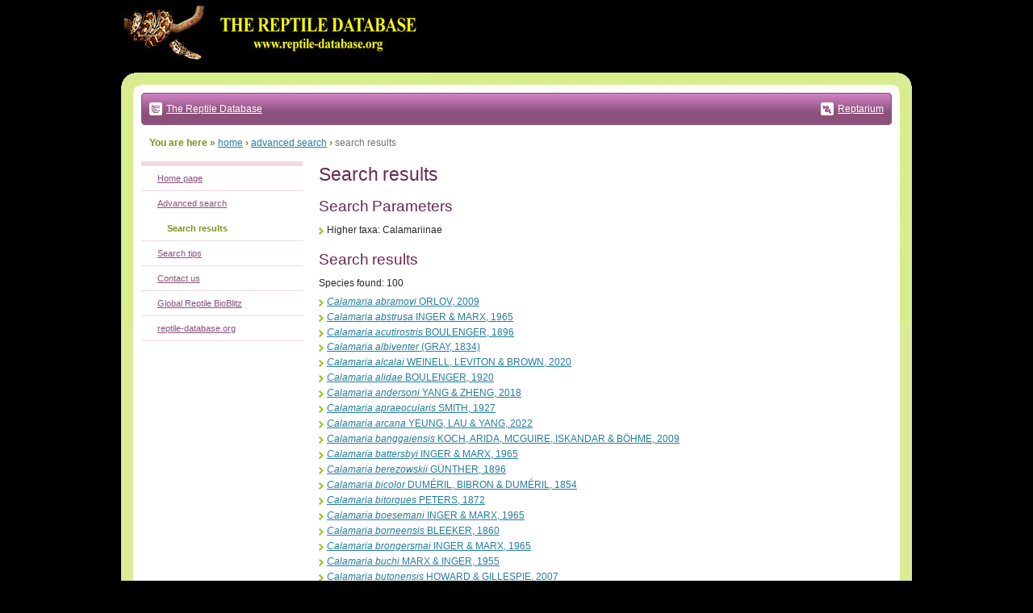

--- FILE ---
content_type: text/html; charset=utf-8
request_url: http://reptile-database.reptarium.cz/advanced_search?taxon=Calamariinae&submit=Search
body_size: 5390
content:
<!DOCTYPE html>
<html>
<head>
    <meta http-equiv="Content-Type" content="text/html; charset=utf-8">
    <meta http-equiv='Content-Language' content='en' />
    <meta http-equiv='Content-Style-Type' content='text/css' />
    <meta http-equiv='Content-Script-Type' content='text/javascript' />
    <meta name='y_key' content='4fba2c3f32825d3a' />
    <meta name='copyright' content='Copyright (c) 2010 Reptárium' />
    <meta name='description' content='Taxonomic database that provides basic information about all living reptile species, such as turtles, snakes, lizards, and crocodiles, as well as tuataras and amphisbaenians, but does not include dinosaurs.' />
    <meta name='keywords' content='The Reptile Database' />

    <title>Search results | The Reptile Database</title>

    <link rel='stylesheet' type='text/css' href='/css/old_style.css' />
    <link rel='stylesheet' type='text/css' href='/css/generic.css' />
    <link rel='stylesheet' type='text/css' href='/css/jquery-ui.css' />
    <link rel='stylesheet' type='text/css' href='/css/utilities.css' />
    <link rel='stylesheet' type='text/css' href='/css/prettyPhoto.css' />
    <link rel="shortcut icon" href="/favicon.ico" type="image/x-icon">

    <script src="/components/jquery/dist/jquery.js?v=3.5.1"></script>
    <script type='text/javascript' src='/js/reptile_database.js'></script>
    <script src="/components/nette-forms/src/assets/netteForms.min.js?v=3.0.6"></script>
    <script src="/components/nette.ajax.js/nette.ajax.js"></script>

    <script type="text/javascript">
    $(document).ready(function() {
        set_autocomplete("#frm-AdvancedSearchForm-taxon", "/interfaces/autocomplete/highertaxa");
        set_autocomplete("#frm-AdvancedSearchForm-genus", "/interfaces/autocomplete/genus");
        set_autocomplete("#frm-AdvancedSearchForm-species", "/interfaces/autocomplete/species");
    });
    </script>

</head>

    <body class='wide'>
    <div id='case-out'><div id='case'><div id='case-in'>

        <div id='header'>
            <p id='logo'><a href='http://www.reptile-database.org' title='The Reptile Database' ><img src='/img/rd_logo.jpg' width='380' height='90' alt='The Reptile Database' /></a></p><!-- /LOGO -->
            <p id='accesslink'>Go to: <a href='#content'>main text of page</a> | <a href='#nav'>main navigation</a> | <a href='#menu'>local menu</a></p><!-- /ACCESSLINK -->
        </div><!-- /HEADER -->

        <div id='main'>
            <div id='global'>
                <ul id='lang'>
                <li><a id='nav-home' href='http://www.reptarium.cz/en/'>Reptarium</a></li>
                </ul><!-- /LANG -->
                <ul id='nav'>
                <li><a href="/" id="nav-taxonomy">The Reptile Database</a></li>
                </ul><!-- /NAV -->
                <div class='fix'><!-- workaround --></div>
            </div><!-- /GLOBAL -->
            <p id='crumbs'><strong>You are here &raquo;</strong>
                    <a href='/'>home</a> <span>&rsaquo;</span>
                    <a href='/advanced_search'>advanced search</a> <span>&rsaquo;</span>
                    <em>search results</em>
            </p><!-- /CRUMBS -->
            <div id='data'>
                <div id='content'>

        <h1>Search results</h1>
        <h2>Search Parameters</h2>
                <ul>
                <li>Higher taxa: Calamariinae</li>
                </ul>
        <h2>Search results</h2>
        <p>Species found: 100</p>
            <ul>
            <li><a href='/Calamaria/abramovi?search_param=%28%28taxon%3D%27Calamariinae%27%29%29'><em>Calamaria abramovi</em> ORLOV, 2009</a></li>
            

            <li><a href='/Calamaria/abstrusa?search_param=%28%28taxon%3D%27Calamariinae%27%29%29'><em>Calamaria abstrusa</em> INGER &amp; MARX, 1965</a></li>
            

            <li><a href='/Calamaria/acutirostris?search_param=%28%28taxon%3D%27Calamariinae%27%29%29'><em>Calamaria acutirostris</em> BOULENGER, 1896</a></li>
            

            <li><a href='/Calamaria/albiventer?search_param=%28%28taxon%3D%27Calamariinae%27%29%29'><em>Calamaria albiventer</em> (GRAY, 1834)</a></li>
            

            <li><a href='/Calamaria/alcalai?search_param=%28%28taxon%3D%27Calamariinae%27%29%29'><em>Calamaria alcalai</em> WEINELL, LEVITON &amp; BROWN, 2020</a></li>
            

            <li><a href='/Calamaria/alidae?search_param=%28%28taxon%3D%27Calamariinae%27%29%29'><em>Calamaria alidae</em> BOULENGER, 1920</a></li>
            

            <li><a href='/Calamaria/andersoni?search_param=%28%28taxon%3D%27Calamariinae%27%29%29'><em>Calamaria andersoni</em> YANG &amp; ZHENG, 2018</a></li>
            

            <li><a href='/Calamaria/apraeocularis?search_param=%28%28taxon%3D%27Calamariinae%27%29%29'><em>Calamaria apraeocularis</em> SMITH, 1927</a></li>
            

            <li><a href='/Calamaria/arcana?search_param=%28%28taxon%3D%27Calamariinae%27%29%29'><em>Calamaria arcana</em> YEUNG, LAU &amp; YANG, 2022</a></li>
            

            <li><a href='/Calamaria/banggaiensis?search_param=%28%28taxon%3D%27Calamariinae%27%29%29'><em>Calamaria banggaiensis</em> KOCH, ARIDA, MCGUIRE, ISKANDAR &amp; BÖHME, 2009</a></li>
            

            <li><a href='/Calamaria/battersbyi?search_param=%28%28taxon%3D%27Calamariinae%27%29%29'><em>Calamaria battersbyi</em> INGER &amp; MARX, 1965</a></li>
            

            <li><a href='/Calamaria/berezowskii?search_param=%28%28taxon%3D%27Calamariinae%27%29%29'><em>Calamaria berezowskii</em> GÜNTHER, 1896</a></li>
            

            <li><a href='/Calamaria/bicolor?search_param=%28%28taxon%3D%27Calamariinae%27%29%29'><em>Calamaria bicolor</em> DUMÉRIL, BIBRON  &amp; DUMÉRIL, 1854</a></li>
            

            <li><a href='/Calamaria/bitorques?search_param=%28%28taxon%3D%27Calamariinae%27%29%29'><em>Calamaria bitorques</em> PETERS, 1872</a></li>
            

            <li><a href='/Calamaria/boesemani?search_param=%28%28taxon%3D%27Calamariinae%27%29%29'><em>Calamaria boesemani</em> INGER &amp; MARX, 1965</a></li>
            

            <li><a href='/Calamaria/borneensis?search_param=%28%28taxon%3D%27Calamariinae%27%29%29'><em>Calamaria borneensis</em> BLEEKER, 1860</a></li>
            

            <li><a href='/Calamaria/brongersmai?search_param=%28%28taxon%3D%27Calamariinae%27%29%29'><em>Calamaria brongersmai</em> INGER &amp; MARX, 1965</a></li>
            

            <li><a href='/Calamaria/buchi?search_param=%28%28taxon%3D%27Calamariinae%27%29%29'><em>Calamaria buchi</em> MARX &amp; INGER, 1955</a></li>
            

            <li><a href='/Calamaria/butonensis?search_param=%28%28taxon%3D%27Calamariinae%27%29%29'><em>Calamaria butonensis</em> HOWARD &amp; GILLESPIE, 2007</a></li>
            

            <li><a href='/Calamaria/ceramensis?search_param=%28%28taxon%3D%27Calamariinae%27%29%29'><em>Calamaria ceramensis</em> DE ROOIJ, 1913</a></li>
            

            <li><a href='/Calamaria/concolor?search_param=%28%28taxon%3D%27Calamariinae%27%29%29'><em>Calamaria concolor</em> ORLOV, TRUONG, TAO, ANANJEVA &amp; CUC, 2010</a></li>
            

            <li><a href='/Calamaria/crassa?search_param=%28%28taxon%3D%27Calamariinae%27%29%29'><em>Calamaria crassa</em> LIDTH DE JEUDE, 1922</a></li>
            

            <li><a href='/Calamaria/curta?search_param=%28%28taxon%3D%27Calamariinae%27%29%29'><em>Calamaria curta</em> BOULENGER, 1896</a></li>
            

            <li><a href='/Calamaria/doederleini?search_param=%28%28taxon%3D%27Calamariinae%27%29%29'><em>Calamaria doederleini</em> GOUGH, 1902</a></li>
            

            <li><a href='/Calamaria/dominici?search_param=%28%28taxon%3D%27Calamariinae%27%29%29'><em>Calamaria dominici</em> ZIEGLER, TRAN &amp; NGUYEN, 2019</a></li>
            

            <li><a href='/Calamaria/eiselti?search_param=%28%28taxon%3D%27Calamariinae%27%29%29'><em>Calamaria eiselti</em> INGER &amp; MARX, 1965</a></li>
            

            <li><a href='/Calamaria/everetti?search_param=%28%28taxon%3D%27Calamariinae%27%29%29'><em>Calamaria everetti</em> BOULENGER, 1893</a></li>
            

            <li><a href='/Calamaria/forcarti?search_param=%28%28taxon%3D%27Calamariinae%27%29%29'><em>Calamaria forcarti</em> INGER &amp; MARX, 1965</a></li>
            

            <li><a href='/Calamaria/gervaisii?search_param=%28%28taxon%3D%27Calamariinae%27%29%29'><em>Calamaria gervaisii</em> DUMÉRIL, BIBRON  &amp; DUMÉRIL, 1854</a></li>
            

            <li><a href='/Calamaria/gialaiensis?search_param=%28%28taxon%3D%27Calamariinae%27%29%29'><em>Calamaria gialaiensis</em> ZIEGLER, SANG &amp; TRUONG, 2008</a></li>
            

            <li><a href='/Calamaria/grabowskyi?search_param=%28%28taxon%3D%27Calamariinae%27%29%29'><em>Calamaria grabowskyi</em> FISCHER, 1885</a></li>
            

            <li><a href='/Calamaria/gracillima?search_param=%28%28taxon%3D%27Calamariinae%27%29%29'><em>Calamaria gracillima</em> (GÜNTHER, 1872)</a></li>
            

            <li><a href='/Calamaria/griswoldi?search_param=%28%28taxon%3D%27Calamariinae%27%29%29'><em>Calamaria griswoldi</em> LOVERIDGE, 1938</a></li>
            

            <li><a href='/Calamaria/hilleniusi?search_param=%28%28taxon%3D%27Calamariinae%27%29%29'><em>Calamaria hilleniusi</em> INGER &amp; MARX, 1965</a></li>
            

            <li><a href='/Calamaria/ingeri?search_param=%28%28taxon%3D%27Calamariinae%27%29%29'><em>Calamaria ingeri</em> GRISMER, KAISER &amp; YAAKOB, 2004</a></li>
            

            <li><a href='/Calamaria/javanica?search_param=%28%28taxon%3D%27Calamariinae%27%29%29'><em>Calamaria javanica</em> BOULENGER, 1891</a></li>
            

            <li><a href='/Calamaria/jinggangensis?search_param=%28%28taxon%3D%27Calamariinae%27%29%29'><em>Calamaria jinggangensis</em> CAI, JIANG, WU, HUANG, FEI &amp; DING, 2023</a></li>
            

            <li><a href='/Calamaria/joloensis?search_param=%28%28taxon%3D%27Calamariinae%27%29%29'><em>Calamaria joloensis</em> TAYLOR, 1922</a></li>
            

            <li><a href='/Calamaria/lateralis?search_param=%28%28taxon%3D%27Calamariinae%27%29%29'><em>Calamaria lateralis</em> MOCQUARD, 1890</a></li>
            

            <li><a href='/Calamaria/lautensis?search_param=%28%28taxon%3D%27Calamariinae%27%29%29'><em>Calamaria lautensis</em> DE ROOIJ, 1917</a></li>
            

            <li><a href='/Calamaria/leucogaster?search_param=%28%28taxon%3D%27Calamariinae%27%29%29'><em>Calamaria leucogaster</em> BLEEKER, 1860</a></li>
            

            <li><a href='/Calamaria/linnaei?search_param=%28%28taxon%3D%27Calamariinae%27%29%29'><em>Calamaria linnaei</em> BOIE, 1827</a></li>
            

            <li><a href='/Calamaria/longirostris?search_param=%28%28taxon%3D%27Calamariinae%27%29%29'><em>Calamaria longirostris</em> HOWARD &amp; GILLESPIE, 2007</a></li>
            

            <li><a href='/Calamaria/lovii?search_param=%28%28taxon%3D%27Calamariinae%27%29%29'><em>Calamaria lovii</em> BOULENGER, 1887</a></li>
            

            <li><a href='/Calamaria/lumbricoidea?search_param=%28%28taxon%3D%27Calamariinae%27%29%29'><em>Calamaria lumbricoidea</em> BOIE, 1827</a></li>
            

            <li><a href='/Calamaria/lumholtzi?search_param=%28%28taxon%3D%27Calamariinae%27%29%29'><em>Calamaria lumholtzi</em> ANDERSSON, 1923</a></li>
            

            <li><a href='/Calamaria/margaritophora?search_param=%28%28taxon%3D%27Calamariinae%27%29%29'><em>Calamaria margaritophora</em> BLEEKER, 1860</a></li>
            

            <li><a href='/Calamaria/mecheli?search_param=%28%28taxon%3D%27Calamariinae%27%29%29'><em>Calamaria mecheli</em> SCHENKEL, 1901</a></li>
            

            <li><a href='/Calamaria/melanota?search_param=%28%28taxon%3D%27Calamariinae%27%29%29'><em>Calamaria melanota</em> JAN, 1862</a></li>
            

            <li><a href='/Calamaria/mizoramensis?search_param=%28%28taxon%3D%27Calamariinae%27%29%29'><em>Calamaria mizoramensis</em> LALREMSANGA, MALSAWMDAWNGLIANA, BAL, KOROLEV, VOGEL, POYARKOV &amp; NGUYEN, 2026</a></li>
            

            <li><a href='/Calamaria/modesta?search_param=%28%28taxon%3D%27Calamariinae%27%29%29'><em>Calamaria modesta</em> DUMÉRIL, BIBRON  &amp; DUMÉRIL, 1854</a></li>
            

            <li><a href='/Calamaria/muelleri?search_param=%28%28taxon%3D%27Calamariinae%27%29%29'><em>Calamaria muelleri</em> BOULENGER, 1896</a></li>
            

            <li><a href='/Calamaria/nebulosa?search_param=%28%28taxon%3D%27Calamariinae%27%29%29'><em>Calamaria nebulosa</em> LEE, 2021</a></li>
            

            <li><a href='/Calamaria/nuchalis?search_param=%28%28taxon%3D%27Calamariinae%27%29%29'><em>Calamaria nuchalis</em> BOULENGER, 1896</a></li>
            

            <li><a href='/Calamaria/palavanensis?search_param=%28%28taxon%3D%27Calamariinae%27%29%29'><em>Calamaria palavanensis</em> INGER &amp; MARX, 1965</a></li>
            

            <li><a href='/Calamaria/pavimentata?search_param=%28%28taxon%3D%27Calamariinae%27%29%29'><em>Calamaria pavimentata</em> DUMÉRIL, BIBRON  &amp; DUMÉRIL, 1854</a></li>
            

            <li><a href='/Calamaria/pfefferi?search_param=%28%28taxon%3D%27Calamariinae%27%29%29'><em>Calamaria pfefferi</em> STEJNEGER, 1901</a></li>
            

            <li><a href='/Calamaria/prakkei?search_param=%28%28taxon%3D%27Calamariinae%27%29%29'><em>Calamaria prakkei</em> LIDTH DE JEUDE, 1893</a></li>
            

            <li><a href='/Calamaria/rebentischi?search_param=%28%28taxon%3D%27Calamariinae%27%29%29'><em>Calamaria rebentischi</em> BLEEKER, 1860</a></li>
            

            <li><a href='/Calamaria/sangi?search_param=%28%28taxon%3D%27Calamariinae%27%29%29'><em>Calamaria sangi</em> NGUYEN, KOCH &amp; ZIEGLER, 2009</a></li>
            

            <li><a href='/Calamaria/schlegeli?search_param=%28%28taxon%3D%27Calamariinae%27%29%29'><em>Calamaria schlegeli</em> DUMÉRIL, BIBRON  &amp; DUMÉRIL, 1854</a></li>
            

            <li><a href='/Calamaria/schmidti?search_param=%28%28taxon%3D%27Calamariinae%27%29%29'><em>Calamaria schmidti</em> MARX &amp; INGER, 1955</a></li>
            

            <li><a href='/Calamaria/septentrionalis?search_param=%28%28taxon%3D%27Calamariinae%27%29%29'><em>Calamaria septentrionalis</em> BOULENGER, 1890</a></li>
            

            <li><a href='/Calamaria/strigiventris?search_param=%28%28taxon%3D%27Calamariinae%27%29%29'><em>Calamaria strigiventris</em> POYARKOV, NGUYEN, ORLOV &amp; VOGEL, 2019</a></li>
            

            <li><a href='/Calamaria/suluensis?search_param=%28%28taxon%3D%27Calamariinae%27%29%29'><em>Calamaria suluensis</em> TAYLOR, 1922</a></li>
            

            <li><a href='/Calamaria/sumatrana?search_param=%28%28taxon%3D%27Calamariinae%27%29%29'><em>Calamaria sumatrana</em> EDELING, 1870</a></li>
            

            <li><a href='/Calamaria/synergis?search_param=%28%28taxon%3D%27Calamariinae%27%29%29'><em>Calamaria synergis</em> ZHANG, XU, NGUYEN, POYARKOV, VOGEL, WANG &amp; HUANG, 2025</a></li>
            

            <li><a href='/Calamaria/thanhi?search_param=%28%28taxon%3D%27Calamariinae%27%29%29'><em>Calamaria thanhi</em> ZIEGLER &amp; QUYET, 2005</a></li>
            

            <li><a href='/Calamaria/ulmeri?search_param=%28%28taxon%3D%27Calamariinae%27%29%29'><em>Calamaria ulmeri</em> SACKETT, 1940</a></li>
            

            <li><a href='/Calamaria/virgulata?search_param=%28%28taxon%3D%27Calamariinae%27%29%29'><em>Calamaria virgulata</em> BOIE, 1827</a></li>
            

            <li><a href='/Calamaria/yunnanensis?search_param=%28%28taxon%3D%27Calamariinae%27%29%29'><em>Calamaria yunnanensis</em> CHERNOV, 1962</a></li>
            

            <li><a href='/Calamorhabdium/acuticeps?search_param=%28%28taxon%3D%27Calamariinae%27%29%29'><em>Calamorhabdium acuticeps</em> AHL, 1933</a></li>
            

            <li><a href='/Calamorhabdium/kuekenthali?search_param=%28%28taxon%3D%27Calamariinae%27%29%29'><em>Calamorhabdium kuekenthali</em> BOETTGER, 1898</a></li>
            

            <li><a href='/Collorhabdium/williamsoni?search_param=%28%28taxon%3D%27Calamariinae%27%29%29'><em>Collorhabdium williamsoni</em> SMEDLEY, 1932</a></li>
            

            <li><a href='/Etheridgeum/pulchrum?search_param=%28%28taxon%3D%27Calamariinae%27%29%29'><em>Etheridgeum pulchrum</em> (WERNER, 1924)</a></li>
            

            <li><a href='/Macrocalamus/chanardi?search_param=%28%28taxon%3D%27Calamariinae%27%29%29'><em>Macrocalamus chanardi</em> DAVID &amp; PAUWELS, 2005</a></li>
            

            <li><a href='/Macrocalamus/emas?search_param=%28%28taxon%3D%27Calamariinae%27%29%29'><em>Macrocalamus emas</em> QUAH, ANUAR, GRISMER, WOOD &amp; NOR, 2019</a></li>
            

            <li><a href='/Macrocalamus/gentingensis?search_param=%28%28taxon%3D%27Calamariinae%27%29%29'><em>Macrocalamus gentingensis</em> YAAKOB &amp; LIM, 2002</a></li>
            

            <li><a href='/Macrocalamus/jasoni?search_param=%28%28taxon%3D%27Calamariinae%27%29%29'><em>Macrocalamus jasoni</em> GRANDISON, 1972</a></li>
            

            <li><a href='/Macrocalamus/lateralis?search_param=%28%28taxon%3D%27Calamariinae%27%29%29'><em>Macrocalamus lateralis</em> GÜNTHER, 1864</a></li>
            

            <li><a href='/Macrocalamus/schulzi?search_param=%28%28taxon%3D%27Calamariinae%27%29%29'><em>Macrocalamus schulzi</em> VOGEL &amp; DAVID, 1999</a></li>
            

            <li><a href='/Macrocalamus/tweediei?search_param=%28%28taxon%3D%27Calamariinae%27%29%29'><em>Macrocalamus tweediei</em> LIM, 1963</a></li>
            

            <li><a href='/Macrocalamus/vogeli?search_param=%28%28taxon%3D%27Calamariinae%27%29%29'><em>Macrocalamus vogeli</em> DAVID &amp; PAUWELS, 2005</a></li>
            

            <li><a href='/Pseudorabdion/albonuchalis?search_param=%28%28taxon%3D%27Calamariinae%27%29%29'><em>Pseudorabdion albonuchalis</em> (GÜNTHER, 1896)</a></li>
            

            <li><a href='/Pseudorabdion/ater?search_param=%28%28taxon%3D%27Calamariinae%27%29%29'><em>Pseudorabdion ater</em> (TAYLOR, 1922)</a></li>
            

            <li><a href='/Pseudorabdion/collaris?search_param=%28%28taxon%3D%27Calamariinae%27%29%29'><em>Pseudorabdion collaris</em> (MOCQUARD, 1892)</a></li>
            

            <li><a href='/Pseudorabdion/eiselti?search_param=%28%28taxon%3D%27Calamariinae%27%29%29'><em>Pseudorabdion eiselti</em> INGER &amp; LEVITON, 1961</a></li>
            

            <li><a href='/Pseudorabdion/longiceps?search_param=%28%28taxon%3D%27Calamariinae%27%29%29'><em>Pseudorabdion longiceps</em> (CANTOR, 1847)</a></li>
            

            <li><a href='/Pseudorabdion/mcnamarae?search_param=%28%28taxon%3D%27Calamariinae%27%29%29'><em>Pseudorabdion mcnamarae</em> (TAYLOR, 1917)</a></li>
            

            <li><a href='/Pseudorabdion/modiglianii?search_param=%28%28taxon%3D%27Calamariinae%27%29%29'><em>Pseudorabdion modiglianii</em> DORIA &amp; PETRI, 2010</a></li>
            

            <li><a href='/Pseudorabdion/montanum?search_param=%28%28taxon%3D%27Calamariinae%27%29%29'><em>Pseudorabdion montanum</em> LEVITON &amp; BROWN, 1959</a></li>
            

            <li><a href='/Pseudorabdion/oxycephalum?search_param=%28%28taxon%3D%27Calamariinae%27%29%29'><em>Pseudorabdion oxycephalum</em> (GÜNTHER, 1858)</a></li>
            

            <li><a href='/Pseudorabdion/sarasinorum?search_param=%28%28taxon%3D%27Calamariinae%27%29%29'><em>Pseudorabdion sarasinorum</em> (MÜLLER, 1895)</a></li>
            

            <li><a href='/Pseudorabdion/saravacense?search_param=%28%28taxon%3D%27Calamariinae%27%29%29'><em>Pseudorabdion saravacense</em> (SHELFORD, 1901)</a></li>
            

            <li><a href='/Pseudorabdion/sirambense?search_param=%28%28taxon%3D%27Calamariinae%27%29%29'><em>Pseudorabdion sirambense</em> DORIA &amp; PETRI, 2010</a></li>
            

            <li><a href='/Pseudorabdion/talonuran?search_param=%28%28taxon%3D%27Calamariinae%27%29%29'><em>Pseudorabdion talonuran</em> BROWN, LEVITON &amp; SISON, 1999</a></li>
            

            <li><a href='/Pseudorabdion/taylori?search_param=%28%28taxon%3D%27Calamariinae%27%29%29'><em>Pseudorabdion taylori</em> LEVITON &amp; BROWN, 1959</a></li>
            

            <li><a href='/Pseudorabdion/torquatum?search_param=%28%28taxon%3D%27Calamariinae%27%29%29'><em>Pseudorabdion torquatum</em> (DUMÉRIL, BIBRON &amp; DUMÉRIL, 1854)</a></li>
            

            <li><a href='/Rabdion/forsteni?search_param=%28%28taxon%3D%27Calamariinae%27%29%29'><em>Rabdion forsteni</em> DUMÉRIL, BIBRON  &amp; DUMÉRIL, 1854</a></li>
            

            <li><a href='/Rabdion/grovesi?search_param=%28%28taxon%3D%27Calamariinae%27%29%29'><em>Rabdion grovesi</em> AMARASINGHE, VOGEL, MCGUIRE, SIDIK, SUPRIATNA &amp; INEICH, 2015</a></li>
            </ul>

        <h2>Advanced search</h2>

    <p>Please use the following text boxes to conduct your search. To see a complete list of every species in the Reptile Database, leave the text boxes blank and click on 'Search'. To perform an exact match against the parameters you enter, check the boxes beside the fields. More details in <a href="/search_tips">search tips</a></p>

    <form action="/advanced_search" method="get" id="frm-AdvancedSearchForm">
    <fieldset><legend>Advanced search</legend>
    <table><tr><th>Search category</th><th>Search input</th><th>Exact match</th></tr>
    <tr><td>&nbsp;</td><td>&nbsp;</td><td>&nbsp;</td></tr>
    <tr>
    <td><label style="font-weight:bold" for="frm-AdvancedSearchForm-taxon">Higher taxa</label> <span class='release'>(e.g. Crocodylia, Sauria, Viperidae, lizard, snake)</span>:</td>
    <td><input type="text" name="taxon" id="frm-AdvancedSearchForm-taxon" value="Calamariinae"></td>
    <td><input type="checkbox" name="exact[]" id="frm-AdvancedSearchForm-exact-taxon" value="taxon"></td>
    </tr>
    <tr>
    <td><label style="font-weight:bold" for="frm-AdvancedSearchForm-genus">Genus</label> <span class='release'>(e.g. Chamaeleo, Oligodon)</span>:</td>
    <td><input type="text" name="genus" id="frm-AdvancedSearchForm-genus"></td>
    <td><input type="checkbox" name="exact[]" id="frm-AdvancedSearchForm-exact-genus" value="genus"></td>
    </tr>
    <tr>
    <td><label style="font-weight:bold" for="frm-AdvancedSearchForm-species">Species epithet</label> <span class='release'>(e.g. elegans, ornatus)</span>:</td>
    <td><input type="text" name="species" id="frm-AdvancedSearchForm-species"></td>
    <td><input type="checkbox" name="exact[]" id="frm-AdvancedSearchForm-exact-species" value="species"></td>
    </tr>
    <tr>
    <td><label style="font-weight:bold" for="frm-AdvancedSearchForm-subspecies">Subspecies</label> <span class='release'>(e.g. Ablepharus bivittatus lindbergi)</span>:</td>
    <td><input type="text" name="subspecies" id="frm-AdvancedSearchForm-subspecies"></td>
    <td><input type="checkbox" name="exact[]" id="frm-AdvancedSearchForm-exact-subspecies" value="subspecies"></td>
    </tr>
    <tr>
    <td><label style="font-weight:bold" for="frm-AdvancedSearchForm-author">Author</label> <span class='release'>(e.g. Boulenger, Linnaeus)</span>:</td>
    <td><input type="text" name="author" id="frm-AdvancedSearchForm-author"></td>
    <td><input type="checkbox" name="exact[]" id="frm-AdvancedSearchForm-exact-author" value="author"></td>
    </tr>
    <tr>
    <td><label style="font-weight:bold" for="frm-AdvancedSearchForm-year">Year</label> <span class='release'>(e.g. 2006)</span>:</td>
    <td><input type="text" name="year" id="frm-AdvancedSearchForm-year"></td>
    <td><input type="checkbox" name="exact[]" id="frm-AdvancedSearchForm-exact-year" value="year"></td>
    </tr>
    <tr>
    <td><label style="font-weight:bold" for="frm-AdvancedSearchForm-common_name">Common name or synonym</label> <span class='release'>(e.g. Abronia, Amphibolurus)</span>:</td>
    <td><input type="text" name="common_name" id="frm-AdvancedSearchForm-common_name"></td>
    <td><input type="checkbox" name="exact[]" id="frm-AdvancedSearchForm-exact-common_name" value="common_name"></td>
    </tr>
    <tr>
    <td><label style="font-weight:bold" for="frm-AdvancedSearchForm-location">Distribution</label> <span class='release'>(e.g. Madagascar, Florida)</span>:</td>
    <td><input type="text" name="location" id="frm-AdvancedSearchForm-location"></td>
    <td><input type="checkbox" name="exact[]" id="frm-AdvancedSearchForm-exact-location" value="location"></td>
    </tr>
    <tr>
    <td><label style="font-weight:bold" for="frm-AdvancedSearchForm-holotype">Types</label> <span class='release'>(e.g. USNM 6769)</span>:</td>
    <td><input type="text" name="holotype" id="frm-AdvancedSearchForm-holotype"></td>
    <td><input type="checkbox" name="exact[]" id="frm-AdvancedSearchForm-exact-holotype" value="holotype"></td>
    </tr>
    <tr>
    <td><label style="font-weight:bold" for="frm-AdvancedSearchForm-reference">Reference</label> <span class='release'>(author or title keyword)</span>:</td>
    <td><input type="text" name="reference" id="frm-AdvancedSearchForm-reference"></td>
    <td><input type="checkbox" name="exact[]" id="frm-AdvancedSearchForm-exact-reference" value="reference"></td>
    </tr>
    <tr><td>&nbsp;</td><td><input type="submit" name="ok" class="default" value="Search"></td><td>&nbsp;</td></tr>
    </table></fieldset>

    <input type="hidden" name="do" value="AdvancedSearchForm-submit"></form>



                </div><!-- /CONTENT -->
            </div><!-- /DATA -->

        <div id='sidebar'>
            <div id='menu'>

                <ul>
                    <li><a href="/">Home page</a></li>
                

                    <li><a href="/advanced_search">Advanced search</a></li>
                        <li class='submenu selected'>Search results</li>
                

                    <li><a href="/search_tips">Search tips</a></li>
                

                    <li><a href="/contactus">Contact us</a></li>
                

                    <li><a href="/global_reptile_bioblitz">Global Reptile BioBlitz</a></li>
                

                    <li><a href="http://reptile-database.org">reptile-database.org</a></li>
                </ul>

            </div><!-- /MENU -->
        </div><!-- /SIDEBAR -->

        <div id='footer'>
            <p id='tools'><a href='#case'>^&nbsp;To top of page</a>
            <script type='text/javascript'>/* <![CDATA[ */ javascript:prn(); /* ]]> */</script>
            <script type='text/javascript'>/* <![CDATA[ */ javascript:fav(); /* ]]> */</script>
            </p><!-- /TOOLS -->
            <address id='disclaimer'>This database is maintained by Peter Uetz (database content) and Jakob Hallermann, Zoological Museum Hamburg (new species and updates).<br />Web pages and scripting Jiri Hosek</address><!-- /DISCLAIMER -->
        </div><!-- /FOOTER -->

    </div></div></div></div>

    <!-- Google tag (gtag.js) -->
<script async src="https://www.googletagmanager.com/gtag/js?id=G-6TGM16Y411"></script>
<script>
  window.dataLayer = window.dataLayer || [];
  function gtag(){dataLayer.push(arguments);}
  gtag('js', new Date());

  gtag('config', 'G-6TGM16Y411');
</script>


<script defer src="https://static.cloudflareinsights.com/beacon.min.js/vcd15cbe7772f49c399c6a5babf22c1241717689176015" integrity="sha512-ZpsOmlRQV6y907TI0dKBHq9Md29nnaEIPlkf84rnaERnq6zvWvPUqr2ft8M1aS28oN72PdrCzSjY4U6VaAw1EQ==" data-cf-beacon='{"version":"2024.11.0","token":"edca5f04feb94a1092751a1d8f36201f","r":1,"server_timing":{"name":{"cfCacheStatus":true,"cfEdge":true,"cfExtPri":true,"cfL4":true,"cfOrigin":true,"cfSpeedBrain":true},"location_startswith":null}}' crossorigin="anonymous"></script>
</body>
</html>
